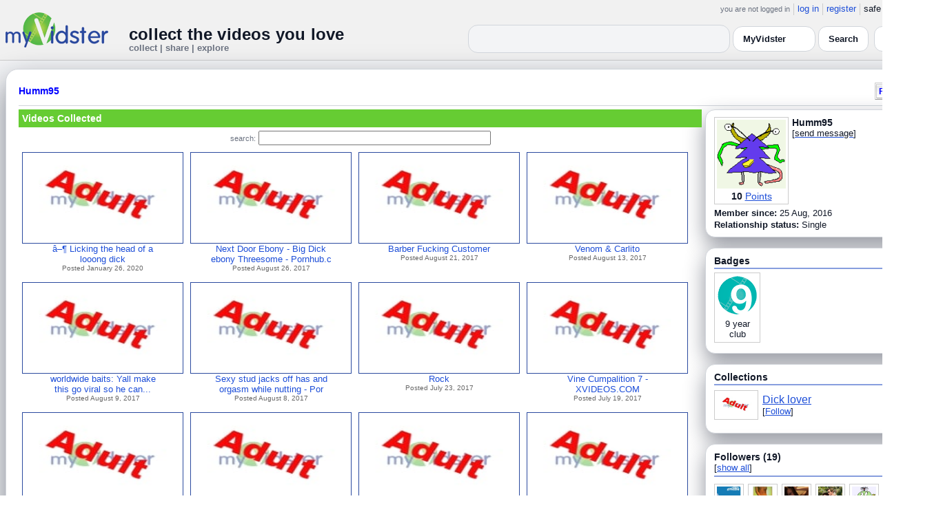

--- FILE ---
content_type: text/html; charset=UTF-8
request_url: https://www.myvidster.com/profile/Humm95
body_size: 9975
content:

<!DOCTYPE HTML PUBLIC "-//W3C//DTD HTML 4.01 Transitional//EN" "http://www.w3.org/TR/html4/loose.dtd">
<html>
<head>
<title>MyVidster | Humm95</title>
<meta http-equiv="Content-Type" content="text/html; charset=utf-8">
<meta name="description" content="">
<meta name="keywords" content="">
<link type="text/css" rel="stylesheet"  href="/css/style.css?type=css&v=144" />
<link type="text/css" rel="stylesheet"  href="/css/redmond/jquery-ui-1.8.22.custom.css?type=css&v=144" />
<link type="text/css" rel="stylesheet"  href="/css/smartbanner/jquery.smartbanner.css?type=css&v=144" />
<script type="text/javascript" src="/js/jquery-1.12.4.js?v=71"></script>
<script type="text/javascript" src="/js/jquery-migrate-1.4.1.js?v=71"></script>
<script type="text/javascript" src="/js/jquery-ui.min.js?v=71"></script>
<script type="text/javascript" src="/js/jquery.address-1.5.min.js?v=71"></script>
<script type="text/javascript" src="/js/myv_address.js?v=71"></script>
<script type="text/javascript" src="/js/jquery.qtip-1.0.0-rc3.min.js?v=71"></script>
<script type="text/javascript" src="/js/loadingoverlay.min.js?v=71"></script>
<script type="text/javascript" src="/js/vidster.js?v=71"></script>
<script type="text/javascript" src="/js/smartbanner/jquery.smartbanner.js?v=71"></script>
<script type="text/javascript" src="/js/feed.min.js?v=71"></script><script defer src="https://cdn.jsdelivr.net/npm/@cometchat/chat-embed@1.x.x/dist/main.js"></script><link rel="stylesheet" href="/prettyPhoto/css/prettyPhoto.css" type="text/css" media="screen" charset="utf-8" />
<script src="/prettyPhoto/js/jquery.prettyPhoto.js?v=5" type="text/javascript" charset="utf-8"></script>

<!-- Scoped modern styling for profile page (light/dark, matches other pages) -->
<style id="mv-profile-overrides">
  /* Theme tokens (light default) */
  #profile-page {
    --t-bg:#f3f4f6;
    --t-card:#ffffff;
    --t-border:#d1d5db;
    --t-text:#111827;
    --t-muted:#6b7280;
    --t-p1:#6d28d9;
    --t-p2:#a78bfa;
  }

  /* Dark theme overrides (same pattern as collection/channel) */
  html.dark #profile-page,
  body.dark #profile-page,
  .dark-mode #profile-page,
  .theme-dark #profile-page,
  [data-theme="dark"] #profile-page {
    --t-bg:#020617;
    --t-card:#020617;
    --t-border:#1f2937;
    --t-text:#e5e7eb;
    --t-muted:#9ca3af;
    --t-p1:#8b5cf6;
    --t-p2:#c4b5fd;
  }

  /* Canvas */
  #profile-page {
    background:var(--t-bg);
    color:var(--t-text);
    color-scheme:light dark;
    padding:12px 0 32px;
  }

  #profile-inner {
    max-width:1360px;
    margin:0 auto;
    padding:0 8px;
  }

  /* Main profile card (display_user output) */
  #profile-page .container3 {
    background:var(--t-card);
    border-radius:18px;
    border:1px solid var(--t-border);
    box-shadow:0 18px 45px rgba(15,23,42,.50);
    padding:16px 18px 20px;
  }

  /* Avoid old forced white backgrounds */
  #profile-page table {
    background:transparent !important;
  }

  /* Base typography + generic links */
  #profile-page td,
  #profile-page p,
  #profile-page span,
  #profile-page li {
    color:var(--t-text);
  }

  #profile-page a {
    color:var(--t-p1);
    text-decoration:none;
  }
  #profile-page a:hover {
    color:var(--t-p2);
    text-decoration:underline;
  }

  /* Headline styles for all profile section headers */
  #profile-page .home-header,
  #profile-page .collection_header,
  #profile-page .profile_header,
  #profile-page .profile_header_big,
  #profile-page .box_header,
  #profile-page .side_header,
  #profile-page .user_header,
  #profile-page .header,
  #profile-page .section_header,
  #profile-page .profile-title,
  #profile-page .profile_box_header {
    position:relative;
    padding-bottom:6px;
    margin-bottom:6px;
    font-weight:600;
    color:var(--t-text);
  }

  /* Gradient underline (matches 70% width pattern) */
  #profile-page .home-header::after,
  #profile-page .collection_header::after,
  #profile-page .profile_header::after,
  #profile-page .profile_header_big::after,
  #profile-page .box_header::after,
  #profile-page .side_header::after,
  #profile-page .section_header::after,
  #profile-page .profile-title::after,
  #profile-page .profile_box_header::after,
  #profile-page .user_header::after,
  #profile-page .header::after {
    content:"";
    position:absolute;
    left:0;
    bottom:0;
    height:2px;
    width:70%;
    border-radius:999px;
    background:linear-gradient(
        90deg,
        var(--t-p1) 0%,
        var(--t-p2) 60%,
        transparent 100%
    );
  }

  /* Right-rail / info boxes */
  #profile-page .right_box,
  #profile-page .side_box,
  #profile-page .details_video,
  #profile-page .details_ads {
    background:var(--t-card);
    border-radius:14px;
    border:1px solid var(--t-border);
    padding:10px 12px;
    box-shadow:0 12px 30px rgba(15,23,42,.45);
  }

  /* Pager at bottom of profile */
  #profile-page .pager a,
  #profile-page .pager span {
    font-size:11px;
  }

  #profile-page .pager a {
    padding:3px 6px;
    border-radius:999px;
    border:1px solid transparent;
  }
  #profile-page .pager a:hover {
    border-color:var(--t-p1);
    background:rgba(109,40,217,.08);
  }

  /* === Link + tag color rules to match video/collection pages === */

  /* LIGHT MODE: blue + underlined for tags + details links */
  html:not([data-theme="dark"]) #profile-page .tags a,
  html:not([data-theme="dark"]) #profile-page span.tags,
  html:not([data-theme="dark"]) #profile-page span.tags *,
  html:not([data-theme="dark"]) #profile-page .tags a *,
  html:not([data-theme="dark"]) #profile-page a.tag-link {
    color: var(--mvv-link-light) !important;
    -webkit-text-fill-color: var(--mvv-link-light) !important;
    text-decoration: underline !important;
  }

  html:not([data-theme="dark"]) #profile-page .details_video a,
  html:not([data-theme="dark"]) #profile-page .details_video a:visited {
    color: var(--mvv-link-light) !important;
    -webkit-text-fill-color: var(--mvv-link-light) !important;
    text-decoration: underline !important;
  }

  /* DARK MODE: lighter blue + underlined */
  html[data-theme="dark"] #profile-page .tags a,
  html[data-theme="dark"] #profile-page span.tags,
  html[data-theme="dark"] #profile-page span.tags *,
  html[data-theme="dark"] #profile-page .tags a *,
  html[data-theme="dark"] #profile-page a.tag-link {
    color: var(--mvv-link-dark) !important;
    -webkit-text-fill-color: var(--mvv-link-dark) !important;
    text-decoration: underline !important;
  }

  html[data-theme="dark"] #profile-page .details_video a,
  html[data-theme="dark"] #profile-page .details_video a:visited {
    color: var(--mvv-link-dark) !important;
    -webkit-text-fill-color: var(--mvv-link-dark) !important;
    text-decoration: underline !important;
  }

  /* Permission labels stay red in both modes (e.g., Adult) */
  #profile-page font[color="red"],
  #profile-page span[style*="red"],
  #profile-page a[style*="red"],
  #profile-page .permission,
  #profile-page .permissions {
    color:#ef4444 !important;
    -webkit-text-fill-color:#ef4444 !important;
  }
</style>

<!-- Google tag (gtag.js) -->
<script async src="https://www.googletagmanager.com/gtag/js?id=G-578CWQBKGV"></script>
<script>
  window.dataLayer = window.dataLayer || [];
  function gtag(){dataLayer.push(arguments);}
  gtag('js', new Date());

  gtag('config', 'G-578CWQBKGV');
</script>
<script type="text/javascript">
  function report_photo(name,id) {
        if (confirm('Report this photo?')) {
            x = {action:"report_photo", name:""+name+"", id:""+id+""};
            l='/processor.php';
            $("#report_photo").load(l,x);
        }
    }
  
  function block_user(disp_user_id,unblock) {
        if(unblock)
            var msg = "Unblock this user?";
        else
            var msg = "Block this user?"

        if (confirm(msg)) {
            x = {action:"block_user", disp_user_id:""+disp_user_id+"", unblock:""+unblock+""};
            l='/processor.php';
            $("#user_block").load(l,x);
        }
    }

  $(document).ready(function(){
    $("a[rel^='prettyPhoto']").prettyPhoto({
      markup: '<div class="pp_pic_holder"> \
                    <div class="ppt"> </div> \
                    <div class="pp_top"> \
                        <div class="pp_left"></div> \
                        <div class="pp_middle"></div> \
                        <div class="pp_right"></div> \
                    </div> \
                    <div class="pp_content_container"> \
                        <div class="pp_left"> \
                        <div class="pp_right"> \
                            <div class="pp_content"> \
                                <div class="pp_loaderIcon"></div> \
                                <div class="pp_fade"> \
                                    <a href="#" class="pp_expand" title="Expand the image">Expand</a> \
                                    <div class="pp_hoverContainer"> \
                                        <a class="pp_next" href="#">next</a> \
                                        <a class="pp_previous" href="#">previous</a> \
                                    </div> \
                                    <div id="pp_full_res"></div> \
                                    <div class="pp_details"> \
                                        <div class="pp_nav"> \
                                            <a href="#" class="pp_arrow_previous">Previous</a> \
                                            <p class="currentTextHolder">0/0</p> \
                                            <a href="#" class="pp_arrow_next">Next</a> \
                                        </div> \
                                        <p class="pp_description"></p> \
                                        <div id="report_photo"><a href="#" onclick="report_photo(\'Humm95\',\'2121364\');">Report image</a></div> \
                                        <a class="pp_close" href="#">Close</a> \
                                    </div> \
                                </div> \
                            </div> \
                        </div> \
                        </div> \
                    </div> \
                    <div class="pp_bottom"> \
                        <div class="pp_left"></div> \
                        <div class="pp_middle"></div> \
                        <div class="pp_right"></div> \
                    </div> \
                </div> \
                <div class="pp_overlay"></div>'
    });
  });

</script>
</head>
<body>
<script>(function(){const k='theme',s=localStorage.getItem(k),d=matchMedia('(prefers-color-scheme: dark)').matches;document.documentElement.setAttribute('data-theme',(s==='light'||s==='dark')?s:(d?'dark':'light'));})();</script>
		<style id="modern-header-vars">
		:root{
		  --bg:#0b0f17;
		  --text:#e5e7eb;
		  --muted:#9ca3af;
		  --card:#121826;
		  --border:#1f2937;
		  --accent:#60a5fa;
		  --accent-strong:#3b82f6;
		}
		@media (prefers-color-scheme: light){
		  :root{
		    --bg:#ffffff; --text:#111827; --muted:#6b7280; --card:#fafafc; --border:#e5e7eb;
		    --accent:#2563eb; --accent-strong:#1d4ed8;
		  }
		}
		html, body { background: var(--bg); }
		#myv_header, #myv_header * { color: var(--text); }
		#myv_header a { color: var(--accent); text-decoration: none; }
		#myv_header a:hover { color: var(--accent-strong); text-decoration: underline; }
		.home-header { font-size:20px; font-weight:700; letter-spacing:.2px; }
		.home-sub { color: var(--muted); font-size:12px; }
		.theme-toggle { padding:6px 10px; border:1px solid var(--border); background:var(--card); color:var(--text); border-radius:10px; cursor:pointer; }
		</style>
		   <div class="container" id="myv_header" style="padding-top:5px;">
				<table width="1360" border="0" align="center" cellspacing="0" cellpadding="0">
					<tr>
						<td>
							<table width="100%" cellspacing="0" cellpadding="0" border="0">
								<tr>
									<td width="165" valign="bottom">
										<table width="100%" cellspacing="0" cellpadding="0" border="0">
											<tr>
												<td ><a href="/"><IMG SRC="/images/myvidster_logo.png?v=1" BORDER="0"></a></td>
											</tr>
										</table>
									</td>
									<td><IMG SRC="/images/spacer.gif" WIDTH="8" HEIGHT="1" BORDER="0" ALT=""></td>
									<td valign="top">
										<table width="100%" cellspacing="0" cellpadding="0" border="0">
											<tr>
												<td align="right"><ul id="sddm">
						<li><span class="postdate">you are not logged in</span></li>
						<li><a href="/user/">log in</a></li>
						<li><a href="/user/registration.php">register</a></li>
						<li class="last">safe browsing: <a href="#" onClick="if (confirm('To disable safe browsing you must be at least 18 years of age.')) window.location='/disable_filter.php'">on</a></li>
					</ul></td>
											</tr>
											<tr>
												<td><IMG SRC="/images/spacer.gif" WIDTH="1" HEIGHT="8" BORDER="0" ALT=""></td>
											</tr>
											<tr>
												<td align="right">
													<table width="100%" cellspacing="0" cellpadding="0" border="0"><tr>
														<td valign="bottom" align="left"><span class="home-header">collect the videos you love</span><br><span class="home-sub">collect | share | explore</span></td>
														<td align="right">
															<script type="text/javascript">
						$(function() {
							$("#q")
							.bind( "keydown", function( event ) {
								if ( event.keyCode === $.ui.keyCode.TAB &&
										$( this ).data( "autocomplete" ).menu.active ) {
									event.preventDefault();
								}
							})
							.autocomplete({
								source: function( request, response ) {
									$.getJSON( "/search_callback.php?type=search", {
										term: extractLast( request.term )
									}, response );
								},
								search: function() {
									var term = extractLast( this.value );
									if ( term.length < 2 ) {
										return false;
									}
								},
								focus: function() { return false; },
								select: function( event, ui ) {
									var terms = split( this.value );
									terms.pop();
									terms.push( ui.item.value );
									terms.push( "" );
									this.value = terms.join( " " );
									return false;
								},
								minLength: 2,
								delay: 100
							});
						});
					</script>
					<div class="ui-widget">
						<form name="searchForm" id="searchForm" method="get" action="/search/">
							<input type="text" name="q" id="q" maxlength="175" value="" size="50">
							<select name="filter_by" class="filter_by">
				<option value="myvidster" selected>MyVidster</option>
				<option value="web">web</option>
				<option value="profiles">profiles</option>
				<option value="groups">groups</option>
				</select>
							<input type="submit" value="Search">
						</form>
					</div>
															
														</td><td><!-- Minimal add: the toggle button -->
															<button id="themeToggle" class="theme-toggle" style="margin-left:8px;margin-bottom:2px;">🌙 Dark</button></td></tr>
													</table>
												</td>
											</tr>
										</table>
									</td>
								</tr>
							</table>
						</td>
					</tr>
					<tr>
						<td><IMG SRC="/images/spacer.gif" WIDTH="1" HEIGHT="10" BORDER="0" ALT=""></td>
					</tr>
				</table>
			</div>
			<!-- Minimal add: click handler -->
			<script>(function(){var b=document.getElementById("themeToggle");if(!b)return;var H=document.documentElement,k="theme";function L(){b.textContent=H.getAttribute("data-theme")==="dark"?"☀️ Light":"🌙 Dark"}b.addEventListener("click",function(){var n=H.getAttribute("data-theme")==="dark"?"light":"dark";H.setAttribute("data-theme",n);localStorage.setItem(k,n);L()});L()})();</script>
			
<div id="profile-page">
  <div id="profile-inner" class="container2">
    <table align="center" width="1360" cellspacing="0" cellpadding="0" border="0">
        <tr>
          <td>
            <div class="container3">
              <table align="center" width="100%" cellpadding="0"
		cellspacing="0" border="0">
			<tr><td align="left" valign="top"><div class="details_header">
						<table width="100%" cellpadding="0" cellspacing="0">
						<tr><td align="left"><a name="channel"></a><h2><a href="/profile/Humm95">Humm95</a></h2></td><td align="right" valign="top"><button name="subscribe" class="mybutton" onClick="window.location='/subscriptions/&action=add&action_id=2121364&action_type=user'" />Follow user</button></td></tr>
			</table></div></td></tr>
			<tr><td><IMG SRC="//cdn2.myvidster.com/images/spacer.gif" WIDTH="1" HEIGHT="5" BORDER="0"></td></tr>
			<tr><td><table width="100%" align='center' border="0" cellpadding="0"
					cellspacing="0">
			<tr><td align="left" valign="top" width="995"><div class="details3">
			<table width="100%" cellpadding="0" cellspacing="0" border="0">
			<tr><td><div id="infobox2"><table cellspacing="0" cellpadding="0" width="100%"><tr><td><h2>Videos Collected</h2></td></tr></table></div></td></tr>
			<tr><td><IMG SRC="//cdn2.myvidster.com/images/spacer.gif" WIDTH="1" HEIGHT="5" BORDER="0"></td></tr>
			<tr><td><div align="center" style=""><form name="searchForm" id="searchForm" method="get" action="/search/">
							<span class="postdate">search:</span> <input type="text" name="q" id="q" maxlength="132" value="" size="40">
							<input type="hidden" name="filter_by" value="user_2121364">
						</form>
					</div></td></tr>
			<tr><td><div id="thumb_space"><table cellpadding=0 cellspacing=0 width="100%"><tr><td><div id="thumbnail-container" class="clearfix"><ul class="slides clearfix"><li class="thumbnail">
						<a href='/video/209081314/_Licking_the_head_of_a_looong_dick' class="fetch_preview" id="a405c6ccd82735e503a3c17ee4b8cbf3"><img class="photos" width="230" height="129" src="//cdn2.myvidster.com/images/adult.jpg"></a>
					<div class="mvp_grid_panel_title">
						<a href="/video/209081314/_Licking_the_head_of_a_looong_dick">â–¶ Licking the head of a<br>looong dick</a>
					</div>
					<div class='mvp_grid_panel_details'>
						Posted January 26, 2020
					</div></li>
<li class="thumbnail">
						<a href='/video/106749801/Next_Door_Ebony_-_Big_Dick_ebony_Threesome_-_Pornhubcom' class="fetch_preview" id="e735a7b4246a167c8663768567a85180"><img class="photos" width="230" height="129" src="//cdn2.myvidster.com/images/adult.jpg"></a>
					<div class="mvp_grid_panel_title">
						<a href="/video/106749801/Next_Door_Ebony_-_Big_Dick_ebony_Threesome_-_Pornhubcom">Next Door Ebony - Big Dick<br>ebony Threesome - Pornhub.c</a>
					</div>
					<div class='mvp_grid_panel_details'>
						Posted August 26, 2017
					</div></li>
<li class="thumbnail">
						<a href='/video/106141199/Barber_Fucking_Customer' class="fetch_preview" id="c7b02f4e3c27d5eaeddfe45d8624e0b1"><img class="photos" width="230" height="129" src="//cdn2.myvidster.com/images/adult.jpg"></a>
					<div class="mvp_grid_panel_title">
						<a href="/video/106141199/Barber_Fucking_Customer">Barber Fucking Customer</a>
					</div>
					<div class='mvp_grid_panel_details'>
						Posted August 21, 2017
					</div></li>
<li class="thumbnail">
						<a href='/video/105288401/Venom_Carlito' class="fetch_preview" id="da510a3f9a19470f4effe0ffc999d8da"><img class="photos" width="230" height="129" src="//cdn2.myvidster.com/images/adult.jpg"></a>
					<div class="mvp_grid_panel_title">
						<a href="/video/105288401/Venom_Carlito">Venom &amp; Carlito</a>
					</div>
					<div class='mvp_grid_panel_details'>
						Posted August 13, 2017
					</div></li>
<div class="empty_clear_floats" style="height: 5px"></div><li class="thumbnail">
						<a href='/video/104893381/worldwide_baits_Yall_make_this_go_viral_so_he_can_-_Untitled_Periscope' class="fetch_preview" id="a82f9cc51d9e003c2d5df991abf5ac3c"><img class="photos" width="230" height="129" src="//cdn2.myvidster.com/images/adult.jpg"></a>
					<div class="mvp_grid_panel_title">
						<a href="/video/104893381/worldwide_baits_Yall_make_this_go_viral_so_he_can_-_Untitled_Periscope">worldwide baits: Yall make<br>this go viral so he can... </a>
					</div>
					<div class='mvp_grid_panel_details'>
						Posted August 9, 2017
					</div></li>
<li class="thumbnail">
						<a href='/video/104837139/Sexy_stud_jacks_off_has_and_orgasm_while_nutting_-_Pornhubcom' class="fetch_preview" id="7b6e3f31fcb9e0cc67a616b4fe820107"><img class="photos" width="230" height="129" src="//cdn2.myvidster.com/images/adult.jpg"></a>
					<div class="mvp_grid_panel_title">
						<a href="/video/104837139/Sexy_stud_jacks_off_has_and_orgasm_while_nutting_-_Pornhubcom">Sexy stud jacks off has and<br>orgasm while nutting - Por</a>
					</div>
					<div class='mvp_grid_panel_details'>
						Posted August 8, 2017
					</div></li>
<li class="thumbnail">
						<a href='/video/103237892/Rock' class="fetch_preview" id="963469f64aced4620472b4b054730611"><img class="photos" width="230" height="129" src="//cdn2.myvidster.com/images/adult.jpg"></a>
					<div class="mvp_grid_panel_title">
						<a href="/video/103237892/Rock">Rock</a>
					</div>
					<div class='mvp_grid_panel_details'>
						Posted July 23, 2017
					</div></li>
<li class="thumbnail">
						<a href='/video/102790945/Vine_Cumpalition_7_-_XVIDEOSCOM' class="fetch_preview" id="0db23f97adf580580dc6edb05491cdb0"><img class="photos" width="230" height="129" src="//cdn2.myvidster.com/images/adult.jpg"></a>
					<div class="mvp_grid_panel_title">
						<a href="/video/102790945/Vine_Cumpalition_7_-_XVIDEOSCOM">Vine Cumpalition 7 -<br>XVIDEOS.COM</a>
					</div>
					<div class='mvp_grid_panel_details'>
						Posted July 19, 2017
					</div></li>
<div class="empty_clear_floats" style="height: 5px"></div><li class="thumbnail">
						<a href='/video/101009204/Wesley_Pipes_and_Byron_Long_DP' class="fetch_preview" id="326b1f4e7733ef1b3731125c3a7847d1"><img class="photos" width="230" height="129" src="//cdn2.myvidster.com/images/adult.jpg"></a>
					<div class="mvp_grid_panel_title">
						<a href="/video/101009204/Wesley_Pipes_and_Byron_Long_DP">Wesley Pipes and Byron Long DP</a>
					</div>
					<div class='mvp_grid_panel_details'>
						Posted July 2, 2017
					</div></li>
<li class="thumbnail">
						<a href='/video/99386394/Big_Dick_scene_3' class="fetch_preview" id="da2ebb6fe539134aa434d696c23edff5"><img class="photos" width="230" height="129" src="//cdn2.myvidster.com/images/adult.jpg"></a>
					<div class="mvp_grid_panel_title">
						<a href="/video/99386394/Big_Dick_scene_3">Big Dick  scene 3</a>
					</div>
					<div class='mvp_grid_panel_details'>
						Posted June 17, 2017
					</div></li>
<li class="thumbnail">
						<a href='/video/98373099/Black_football_player_breed_by_verbal_white_Dom' class="fetch_preview" id="c0cb091c24764dea7f01143fdefba9fd"><img class="photos" width="230" height="129" src="//cdn2.myvidster.com/images/adult.jpg"></a>
					<div class="mvp_grid_panel_title">
						<a href="/video/98373099/Black_football_player_breed_by_verbal_white_Dom">Black football player breed by<br>verbal white Dom</a>
					</div>
					<div class='mvp_grid_panel_details'>
						Posted June 8, 2017
					</div></li>
<li class="thumbnail">
						<a href='/video/98372843/FOOTBALL_PLAYER_BEING_WORSHIPPED_-_Pornhubcom' class="fetch_preview" id="2596ba21987c130148f669331ad2b452"><img class="photos" width="230" height="129" src="//cdn2.myvidster.com/images/adult.jpg"></a>
					<div class="mvp_grid_panel_title">
						<a href="/video/98372843/FOOTBALL_PLAYER_BEING_WORSHIPPED_-_Pornhubcom">;FOOTBALL PLAYER BEING<br>WORSHIPPED - Pornhub.com</a>
					</div>
					<div class='mvp_grid_panel_details'>
						Posted June 8, 2017
					</div></li>
<div class="empty_clear_floats" style="height: 5px"></div><li class="thumbnail">
						<a href='/video/98371990/Tight_Ends_-_Scene_1_2017_Gay_Porno_HD_Online' class="fetch_preview" id="a741a75354c9b197a2d80f886fedf554"><img class="photos" width="230" height="129" src="//cdn2.myvidster.com/images/adult.jpg"></a>
					<div class="mvp_grid_panel_title">
						<a href="/video/98371990/Tight_Ends_-_Scene_1_2017_Gay_Porno_HD_Online">Tight Ends - Scene #1 (2017)<br>Gay Porno HD Online</a>
					</div>
					<div class='mvp_grid_panel_details'>
						Posted June 8, 2017
					</div></li>
<li class="thumbnail">
						<a href='/video/98371909/Big_black_cock_dude_fucking_a_white_dude_in_the_ass_-_InMyBlackcom' class="fetch_preview" id="5fd0598a390ce806a893285a4b3b22bb"><img class="photos" width="230" height="129" src="//cdn2.myvidster.com/images/adult.jpg"></a>
					<div class="mvp_grid_panel_title">
						<a href="/video/98371909/Big_black_cock_dude_fucking_a_white_dude_in_the_ass_-_InMyBlackcom">Big black cock dude fucking a<br>white dude in the ass - </a>
					</div>
					<div class='mvp_grid_panel_details'>
						Posted June 8, 2017
					</div></li>
<li class="thumbnail">
						<a href='/video/97943049/He_was_feeling_that_dic' class="fetch_preview" id="44c79e2cf95806412258831c2accc16b"><img class="photos" width="230" height="129" src="//cdn2.myvidster.com/images/adult.jpg"></a>
					<div class="mvp_grid_panel_title">
						<a href="/video/97943049/He_was_feeling_that_dic">He was feeling that dic</a>
					</div>
					<div class='mvp_grid_panel_details'>
						Posted June 4, 2017
					</div></li>
<li class="thumbnail">
						<a href='/video/97441004/Khalil_Wells_fucking' class="fetch_preview" id="c92c5a03fc40d27a6e3b61398e87ce02"><img class="photos" width="230" height="129" src="//cdn2.myvidster.com/images/adult.jpg"></a>
					<div class="mvp_grid_panel_title">
						<a href="/video/97441004/Khalil_Wells_fucking">Khalil Wells fucking</a>
					</div>
					<div class='mvp_grid_panel_details'>
						Posted May 30, 2017
					</div></li>
<div class="empty_clear_floats" style="height: 5px"></div></ul></div></td></tr><tr><td align="right"><div class="pagination"><span class="disabled" >&lt; prev</span><span class="current">1</span><a href="javascript:void(0);"
						rel="address:/2 nofollow"
						onClick="display_user('2121364','2','16','27');">2</a><a href="javascript:void(0);" 
				rel="address:/2 nofollow"
				onclick="display_user('2121364','2','16','27');" >next &gt;</a></div>
</td></tr></table></div><script type="text/javascript">
					 $(document).ready(function(){
						if ($.address.pathNames() > 1) {
							display_user(2121364,$.address.pathNames(),16);
						}			
					});
				</script></td></tr></table></div></td>
		<td><IMG SRC="//cdn2.myvidster.com/images/spacer.gif" WIDTH="5" HEIGHT="1" BORDER="0"></td>
		<td valign="top" width=""><table cellpadding=0 cellspacing=0 width="100%">
			<tr><td><div class="details_video">
					<table cellpadding=0 cellspacing=0 width="100%" border=0>	
						<tr><td>
								<div style="position:relative;">
								<div class="vidthumbnail" style="margin-right:5px;">
								<a href="https://www.gravatar.com/avatar/96aae9c5ca59847be940623312afdb13?s=100&d=monsterid&r=pg&forcedefault=1" rel="prettyPhoto">
									<img src="https://www.gravatar.com/avatar/96aae9c5ca59847be940623312afdb13?s=100&d=monsterid&r=pg&forcedefault=1" width="100" height="100">
								</a>
							
							<div align="center"style="font-size:14px; padding-top: 3px;">
								
								<b>10</b>
							<a id='test' href="/docs/help#q15" class="test">Points</a>	
							</div>			
							</div>			 
							<script type="text/javascript">
							// Create the tooltips only on document load
							$(document).ready(function() 
							{
							   // Match all link elements with href attributes within the content div
							   $('#test').qtip(
							   {
							   		content: '<div style ="padding-left: 10px;"> To earn points:<li>Flag videos as broken/inappropriate</li><li>Add filters to videos that have none</li><a href="/docs/help#q15">Tell me more!</a></div>',
							    	position: {
						            	corner: {
							               target: 'bottomRight', // Position the tooltip above the link
							               tooltip: 'topLeft'
						            	},
							            adjust: {
							               screen: true // Keep the tooltip on-screen at all times
							            }
						         	},
						         	show: { 
							            solo: true,
										delay: 800
							        },
						         	hide: {
										delay: 200,
										fixed: true
									},
									events: {
										render: function(event, api) {
											api.set('hide.event', false);
										}
									},
						        	style: {
							            tip: true,
							            border: {
							               width: 0,
							               radius: 4,
							               color: '#5CDE58'
							            },
							            name: 'light', // Use the default light style
							            width: 250 // Set the tooltip width
						        	}
							   });
							});
							</script>
							<h2>Humm95</h2>[<a href="/user/?errorcode=2&redirect=%2Fuser%2Fhome.php%3Fredirect%3D%252Fprofile%2FHumm95" title="Send Humm95 a private message"><span id="online_status">send message</span></a>]
								<div style="top:0px;right:0px;position:absolute;"><a href="/rss/user/2121364"><img src="//cdn2.myvidster.com/images/rss_28.png" border="0" title="RSS feed"></a></div>
								</div>
						</td></tr>
						<tr><td><IMG SRC="//cdn2.myvidster.com/images/spacer.gif" WIDTH="1" HEIGHT="5" BORDER="0"></td></tr>
						<tr><td><B>Member since:</B> 25 Aug, 2016</td></tr>
						
						
						<tr><td><IMG SRC="//cdn2.myvidster.com/images/spacer.gif" WIDTH="1" HEIGHT="2" BORDER="0"></td></tr>
						<tr><td><B>Relationship status:</B> Single</td></tr>
						
					</table>
				</div></td></tr>
			<tr><td><IMG SRC="//cdn2.myvidster.com/images/spacer.gif" WIDTH="1" HEIGHT="15" BORDER="0"></td></tr>
			
			<tr><td><div class="details_video">
					<table cellpadding=0 cellspacing=0 width="100%">	
						<tr><td><h2>Badges</h2></td></tr>
						<tr>
							<td><img src="//cdn2.myvidster.com/images/spacer.gif" width="1" height="2" border="0" alt=""></td>
						</tr>
						<tr>
							<td><div class="border2"><img src="//cdn2.myvidster.com/images/spacer.gif" width="300" height="5" border="0" alt=""></div></td>
						</tr>
						<tr><td>
							<div class="badge"><img src="//cdn2.myvidster.com/images/badges/yearclub9.png?v=1" title="9 year club"><div style="margin-top:5px;">9 year<br>club</div></div>
						</td></tr>
					</table>
				</div></td></tr>
			<tr>
			<tr><td><IMG SRC="//cdn2.myvidster.com/images/spacer.gif" WIDTH="1" HEIGHT="15" BORDER="0"></td></tr>
			<tr><td><div class="details_video">
					<table cellpadding=0 cellspacing=0 width="100%">	
						<tr><td><h2>Collections</h2></td></tr>
						<tr>
							<td><img src="//cdn2.myvidster.com/images/spacer.gif" width="1" height="2" border="0" alt=""></td>
						</tr>
						<tr>
							<td><div class="border2"><img src="//cdn2.myvidster.com/images/spacer.gif" width="300" height="5" border="0" alt=""></div></td>
						</tr>
						<tr><td><ul class="vid_list"><li><div style="display: block;height:50px;"><div class="vidthumbnail" style="margin-right:6px;margin-bottom:6px;">
					<a href="/collection/1209408"><img src="//cdn2.myvidster.com/images/adult.jpg" height="35" width="56" border="0" alt="thumbnail" title="Dick lover"></a></div><div style="padding-top:5px;"><a href="/collection/1209408" style="font-size:16px;">Dick lover</a><BR>[<a href="/subscriptions/&action=add&action_id=1209408&action_type=gallery">Follow</a>]</div></div></li></ul></td></tr>
						
					</table>
				</div></td></tr>
			<tr><td><IMG SRC="//cdn2.myvidster.com/images/spacer.gif" WIDTH="1" HEIGHT="15" BORDER="0"></td></tr>
			
			<tr><td><div class="details_video">
					<table cellpadding=0 cellspacing=0 width="100%">	
						<tr><td><h2>Followers (19)</h2> [<a href="/profile/Humm95/followers">show all</a>]</td></tr>
						<tr>
							<td><img src="//cdn2.myvidster.com/images/spacer.gif" width="1" height="4" border="0" alt=""></td>
						</tr>
						<tr>
							<td><div class="border2"><img src="//cdn2.myvidster.com/images/spacer.gif" width="300" height="5" border="0" alt=""></div></td>
						</tr>
						<tr><td><div class="users"><div class="vidthumbnail" style="margin-right:6px;margin-bottom:6px;">
						<a href="/profile/PaypalGift"><img src="https://cdn2.myvidster.com/user/images/profile/4824644_sm.png?v=1693928270" height="35" width="35" border="0" alt="thumbnail" title="PaypalGift" ></a>
						</div><div class="vidthumbnail" style="margin-right:6px;margin-bottom:6px;">
						<a href="/profile/JaySen01"><img src="https://cdn2.myvidster.com/user/images/profile/1916161_sm.jpg?v=1687186184" height="35" width="35" border="0" alt="thumbnail" title="JaySen01" ></a>
						</div><div class="vidthumbnail" style="margin-right:6px;margin-bottom:6px;">
						<a href="/profile/llotimzacor"><img src="https://cdn2.myvidster.com/user/images/profile/2864079_sm.jpg?v=1569983603" height="35" width="35" border="0" alt="thumbnail" title="llotimzacor" ></a>
						</div><div class="vidthumbnail" style="margin-right:6px;margin-bottom:6px;">
						<a href="/profile/knotenbaroniw"><img src="https://cdn2.myvidster.com/user/images/profile/4671376_sm.jpg?v=1674874014" height="35" width="35" border="0" alt="thumbnail" title="knotenbaroniw" ></a>
						</div><div class="vidthumbnail" style="margin-right:6px;margin-bottom:6px;">
						<a href="/profile/azuraj649q"><img src="https://www.gravatar.com/avatar/be73e82dd2056522ea2634e94564c322?s=35&d=monsterid&r=pg&forcedefault=1" height="35" width="35" border="0" alt="thumbnail" title="azuraj649q" ></a>
						</div><div class="vidthumbnail" style="margin-right:6px;margin-bottom:6px;">
						<a href="/profile/lestrange1berthet1993"><img src="https://www.gravatar.com/avatar/d14366d4d8153bae2136a4c7f77f62b8?s=35&d=monsterid&r=pg&forcedefault=1" height="35" width="35" border="0" alt="thumbnail" title="lestrange1berthet1993" ></a>
						</div><div class="vidthumbnail" style="margin-right:6px;margin-bottom:6px;">
						<a href="/profile/HungarianStallion"><img src="https://www.gravatar.com/avatar/99b907330f95b6a444ff68b42829cad4?s=35&d=monsterid&r=pg&forcedefault=1" height="35" width="35" border="0" alt="thumbnail" title="HungarianStallion" ></a>
						</div><div class="vidthumbnail" style="margin-right:6px;margin-bottom:6px;">
						<a href="/profile/agerpiseftongd"><img src="https://www.gravatar.com/avatar/f74ac4beae73516709c4b874a356cb05?s=35&d=monsterid&r=pg&forcedefault=1" height="35" width="35" border="0" alt="thumbnail" title="agerpiseftongd" ></a>
						</div><div class="vidthumbnail" style="margin-right:6px;margin-bottom:6px;">
						<a href="/profile/BigThickHungBull"><img src="https://www.gravatar.com/avatar/b56216b70a31a561509cc03f2461fe5f?s=35&d=monsterid&r=pg&forcedefault=1" height="35" width="35" border="0" alt="thumbnail" title="BigThickHungBull" ></a>
						</div><div class="vidthumbnail" style="margin-right:6px;margin-bottom:6px;">
						<a href="/profile/nivesdqsuazo4c7"><img src="https://www.gravatar.com/avatar/7fd720282680c6932735b034b044b14a?s=35&d=monsterid&r=pg&forcedefault=1" height="35" width="35" border="0" alt="thumbnail" title="nivesdqsuazo4c7" ></a>
						</div><div class="vidthumbnail" style="margin-right:6px;margin-bottom:6px;">
						<a href="/profile/palberti77"><img src="https://www.gravatar.com/avatar/241b0769b375c3f92b24b02c71d20caa?s=35&d=monsterid&r=pg&forcedefault=1" height="35" width="35" border="0" alt="thumbnail" title="palberti77" ></a>
						</div><div class="vidthumbnail" style="margin-right:6px;margin-bottom:6px;">
						<a href="/profile/goulasqseaglinz2"><img src="https://www.gravatar.com/avatar/c1cebcaad85d3bb69f61f553f2426476?s=35&d=monsterid&r=pg&forcedefault=1" height="35" width="35" border="0" alt="thumbnail" title="goulasqseaglinz2" ></a>
						</div><div class="vidthumbnail" style="margin-right:6px;margin-bottom:6px;">
						<a href="/profile/shareep281m"><img src="https://www.gravatar.com/avatar/d5ff09893c2c5df356a28a821251d646?s=35&d=monsterid&r=pg&forcedefault=1" height="35" width="35" border="0" alt="thumbnail" title="shareep281m" ></a>
						</div><div class="vidthumbnail" style="margin-right:6px;margin-bottom:6px;">
						<a href="/profile/darkntx"><img src="https://www.gravatar.com/avatar/d0ad0b11e7d7a2852a98854bd57b2bc0?s=35&d=monsterid&r=pg&forcedefault=1" height="35" width="35" border="0" alt="thumbnail" title="darkntx" ></a>
						</div><div class="vidthumbnail" style="margin-right:6px;margin-bottom:6px;">
						<a href="/profile/kinneycmbynamb"><img src="https://www.gravatar.com/avatar/df441a24f057a699356d7027ec1b2c64?s=35&d=monsterid&r=pg&forcedefault=1" height="35" width="35" border="0" alt="thumbnail" title="kinneycmbynamb" ></a>
						</div><div class="vidthumbnail" style="margin-right:6px;margin-bottom:6px;">
						<a href="/profile/kmichaud317"><img src="https://www.gravatar.com/avatar/ec3fdbe1e2412d36d1aefe51ee4f654b?s=35&d=monsterid&r=pg&forcedefault=1" height="35" width="35" border="0" alt="thumbnail" title="kmichaud317" ></a>
						</div><div class="vidthumbnail" style="margin-right:6px;margin-bottom:6px;">
						<a href="/profile/isalvage245"><img src="https://www.gravatar.com/avatar/a6056ea42940c3fcfdd7c1e0ad66dade?s=35&d=monsterid&r=pg&forcedefault=1" height="35" width="35" border="0" alt="thumbnail" title="isalvage245" ></a>
						</div></div></td></tr>
					</table>
				</div></td></tr>
			<tr><td><IMG SRC="//cdn2.myvidster.com/images/spacer.gif" WIDTH="1" HEIGHT="15" BORDER="0"></td></tr>

			<tr><td><div class="details_video">
						<table cellpadding=0 cellspacing=0 width="100%">	
						<tr><td><h2>Following (139)</h2> [<a href="/profile/Humm95/following">show all</a>]</td></tr>
						<tr>
							<td><img src="//cdn2.myvidster.com/images/spacer.gif" width="1" height="4" border="0" alt=""></td>
						</tr>
						<tr>
							<td><div class="border2"><img src="//cdn2.myvidster.com/images/spacer.gif" width="300" height="5" border="0" alt=""></div></td>
						</tr>
						<tr><td><div class="users"><div class="vidthumbnail" style="margin-right:6px;margin-bottom:6px;">
								<a href="/profile/collegeboundaries"><img src="https://cdn2.myvidster.com/user/images/profile/623964_sm.jpg?v=1549170559" height="35" width="35" border="0" alt="thumbnail" title="collegeboundaries" ></a>
								</div><div class="vidthumbnail" style="margin-right:6px;margin-bottom:6px;">
								<a href="/profile/warren"><img src="https://cdn2.myvidster.com/user/images/profile/6923_sm.jpg?v=1339197184" height="35" width="35" border="0" alt="thumbnail" title="warren" ></a>
								</div><div class="vidthumbnail" style="margin-right:6px;margin-bottom:6px;">
								<a href="/profile/Dalasthoodnikka"><img src="https://cdn2.myvidster.com/user/images/profile/122596_sm.jpg?v=1472918837" height="35" width="35" border="0" alt="thumbnail" title="Dalasthoodnikka" ></a>
								</div><div class="vidthumbnail" style="margin-right:6px;margin-bottom:6px;">
								<a href="/profile/FitchKidd"><img src="https://cdn2.myvidster.com/user/images/profile/186879_sm.jpg?v=1441700915" height="35" width="35" border="0" alt="thumbnail" title="FitchKidd" ></a>
								</div><div class="vidthumbnail" style="margin-right:6px;margin-bottom:6px;">
								<a href="/profile/JaneyGrant35060"><img src="https://cdn2.myvidster.com/user/images/profile/2224116_sm.jpg?v=1516445996" height="35" width="35" border="0" alt="thumbnail" title="JaneyGrant35060" ></a>
								</div><div class="vidthumbnail" style="margin-right:6px;margin-bottom:6px;">
								<a href="/profile/Theresa225"><img src="https://cdn2.myvidster.com/user/images/profile/116652_sm.jpg?v=1336269028" height="35" width="35" border="0" alt="thumbnail" title="Theresa225" ></a>
								</div><div class="vidthumbnail" style="margin-right:6px;margin-bottom:6px;">
								<a href="/profile/sexyblack03"><img src="https://cdn2.myvidster.com/user/images/profile/277847_sm.jpg?v=1522963573" height="35" width="35" border="0" alt="thumbnail" title="sexyblack03" ></a>
								</div><div class="vidthumbnail" style="margin-right:6px;margin-bottom:6px;">
								<a href="/profile/super13"><img src="https://cdn2.myvidster.com/user/images/profile/44852_sm.jpg?v=1493473650" height="35" width="35" border="0" alt="thumbnail" title="super13" ></a>
								</div><div class="vidthumbnail" style="margin-right:6px;margin-bottom:6px;">
								<a href="/profile/drsexi33"><img src="https://cdn2.myvidster.com/user/images/profile/94084_sm.jpg?v=1375664058" height="35" width="35" border="0" alt="thumbnail" title="drsexi33" ></a>
								</div><div class="vidthumbnail" style="margin-right:6px;margin-bottom:6px;">
								<a href="/profile/modifiedmortal"><img src="https://cdn2.myvidster.com/user/images/profile/430090_sm.jpg?v=1403072683" height="35" width="35" border="0" alt="thumbnail" title="modifiedmortal" ></a>
								</div><div class="vidthumbnail" style="margin-right:6px;margin-bottom:6px;">
								<a href="/profile/RedRanger216"><img src="https://cdn2.myvidster.com/user/images/profile/15175_sm.jpg?v=1513124865" height="35" width="35" border="0" alt="thumbnail" title="RedRanger216" ></a>
								</div><div class="vidthumbnail" style="margin-right:6px;margin-bottom:6px;">
								<a href="/profile/itmd01"><img src="https://cdn2.myvidster.com/user/images/profile/556039_sm.jpg?v=1536918031" height="35" width="35" border="0" alt="thumbnail" title="itmd01" ></a>
								</div><div class="vidthumbnail" style="margin-right:6px;margin-bottom:6px;">
								<a href="/profile/nycbigdicknigg"><img src="https://cdn2.myvidster.com/user/images/profile/387017_sm.jpg?v=1434498067" height="35" width="35" border="0" alt="thumbnail" title="nycbigdicknigg" ></a>
								</div><div class="vidthumbnail" style="margin-right:6px;margin-bottom:6px;">
								<a href="/profile/SexiRenzo15"><img src="https://cdn2.myvidster.com/user/images/profile/1976420_sm.jpg?v=1468017954" height="35" width="35" border="0" alt="thumbnail" title="SexiRenzo15" ></a>
								</div><div class="vidthumbnail" style="margin-right:6px;margin-bottom:6px;">
								<a href="/profile/Riothagreat"><img src="https://cdn2.myvidster.com/user/images/profile/275522_sm.jpg?v=1376614671" height="35" width="35" border="0" alt="thumbnail" title="Riothagreat" ></a>
								</div><div class="vidthumbnail" style="margin-right:6px;margin-bottom:6px;">
								<a href="/profile/Kamari16"><img src="https://cdn2.myvidster.com/user/images/profile/147147_sm.jpg?v=1404714794" height="35" width="35" border="0" alt="thumbnail" title="Kamari16" ></a>
								</div><div class="vidthumbnail" style="margin-right:6px;margin-bottom:6px;">
								<a href="/profile/ajay4605"><img src="https://cdn2.myvidster.com/user/images/profile/113401_sm.jpg?v=1390610298" height="35" width="35" border="0" alt="thumbnail" title="ajay4605" ></a>
								</div><div class="vidthumbnail" style="margin-right:6px;margin-bottom:6px;">
								<a href="/profile/thebasicone"><img src="https://cdn2.myvidster.com/user/images/profile/329984_sm.jpg?v=1592710912" height="35" width="35" border="0" alt="thumbnail" title="thebasicone" ></a>
								</div><div class="vidthumbnail" style="margin-right:6px;margin-bottom:6px;">
								<a href="/profile/vaughniebravo"><img src="https://cdn2.myvidster.com/user/images/profile/435050_sm.jpg?v=1494847805" height="35" width="35" border="0" alt="thumbnail" title="vaughniebravo" ></a>
								</div><div class="vidthumbnail" style="margin-right:6px;margin-bottom:6px;">
								<a href="/profile/manaconda88"><img src="https://cdn2.myvidster.com/user/images/profile/35977_sm.jpg?v=1505852876" height="35" width="35" border="0" alt="thumbnail" title="manaconda88" ></a>
								</div><div class="vidthumbnail" style="margin-right:6px;margin-bottom:6px;">
								<a href="/profile/Hooddick2"><img src="https://cdn2.myvidster.com/user/images/profile/2020715_sm.jpg?v=1455418265" height="35" width="35" border="0" alt="thumbnail" title="Hooddick2" ></a>
								</div><div class="vidthumbnail" style="margin-right:6px;margin-bottom:6px;">
								<a href="/profile/SpaceMaker"><img src="https://cdn2.myvidster.com/user/images/profile/942023_sm.jpg?v=1571676620" height="35" width="35" border="0" alt="thumbnail" title="SpaceMaker" ></a>
								</div><div class="vidthumbnail" style="margin-right:6px;margin-bottom:6px;">
								<a href="/profile/Lavm"><img src="https://cdn2.myvidster.com/user/images/profile/430976_sm.jpg?v=1531214808" height="35" width="35" border="0" alt="thumbnail" title="Lavm" ></a>
								</div><div class="vidthumbnail" style="margin-right:6px;margin-bottom:6px;">
								<a href="/profile/King_of_Freaks"><img src="https://cdn2.myvidster.com/user/images/profile/18505_sm.jpg?v=1390610248" height="35" width="35" border="0" alt="thumbnail" title="King_of_Freaks" ></a>
								</div><div class="vidthumbnail" style="margin-right:6px;margin-bottom:6px;">
								<a href="/profile/Kingb85"><img src="https://cdn2.myvidster.com/user/images/profile/532314_sm.jpg?v=1411154518" height="35" width="35" border="0" alt="thumbnail" title="Kingb85" ></a>
								</div><div class="vidthumbnail" style="margin-right:6px;margin-bottom:6px;">
								<a href="/profile/modickulous"><img src="https://cdn2.myvidster.com/user/images/profile/80034_sm.jpg?v=1348101166" height="35" width="35" border="0" alt="thumbnail" title="modickulous" ></a>
								</div><div class="vidthumbnail" style="margin-right:6px;margin-bottom:6px;">
								<a href="/profile/Gnop1999"><img src="https://cdn2.myvidster.com/user/images/profile/514448_sm.jpg?v=1506049678" height="35" width="35" border="0" alt="thumbnail" title="Gnop1999" ></a>
								</div><div class="vidthumbnail" style="margin-right:6px;margin-bottom:6px;">
								<a href="/profile/muzak"><img src="https://cdn2.myvidster.com/user/images/profile/58286_sm.jpg?v=1434444372" height="35" width="35" border="0" alt="thumbnail" title="muzak" ></a>
								</div><div class="vidthumbnail" style="margin-right:6px;margin-bottom:6px;">
								<a href="/profile/kxxx95"><img src="https://cdn2.myvidster.com/user/images/profile/596218_sm.jpg?v=1547286505" height="35" width="35" border="0" alt="thumbnail" title="kxxx95" ></a>
								</div><div class="vidthumbnail" style="margin-right:6px;margin-bottom:6px;">
								<a href="/profile/Honest_Man"><img src="https://cdn2.myvidster.com/user/images/profile/721820_sm.jpg?v=1430638027" height="35" width="35" border="0" alt="thumbnail" title="Honest_Man" ></a>
								</div></div></td></tr>
					</table>		
					</div>
			</td></tr>
			
			</table></td></tr></table></td></tr></table>            </div>
          </td>
        </tr>
    </table>
  </div>
</div>


<div class="container" style="padding-bottom:25px;"><table cellspacing="0" cellpadding="0" align="center" width="100%" BORDER="0">
				<tr>
					<td><div class="footer"><table cellspacing="0" cellpadding="0" align="center" width="100%" BORDER="0">
					<tr><td align="center">
					<a href="/docs/mobile">mobile</a> |
					<a href="//myvidsterblogs.tumblr.com/" target="_blank">blog</a> |
					<a href="//blog.myvidster.com/2010/07/myvidster-api-beta.html">api</a> |
					<a href="//www.myvidster.com/docs/tos">terms</a> |
					<a href="//www.myvidster.com/docs/privacy">privacy</a> |
					<a href="//www.myvidster.com/docs/copyright">dmca</a> |
					<a href="//www.myvidster.com/2257_compliance.php">2257</a> |
					<a href="javascript:void(0);" onclick="WindowOpen('//www.myvidster.com/docs/advertise','',470,300);">advertise</a> |
					<a href="//www.myvidster.com/docs/webmasters">webmasters</a> |
					<a href="//www.myvidster.com/docs/help">help</a> | 
					<a href="//www.myvidster.com/docs/contact">contact</a> | 
					<a href="https://twitter.com/myvidster" target="_blank">twitter</a><br>
					<span class="postdate">Copyright MyVidster all rights reserved.</span></td></tr></table></div></td>
				</tr>
			</table>
		</div><script defer src="https://static.cloudflareinsights.com/beacon.min.js/vcd15cbe7772f49c399c6a5babf22c1241717689176015" integrity="sha512-ZpsOmlRQV6y907TI0dKBHq9Md29nnaEIPlkf84rnaERnq6zvWvPUqr2ft8M1aS28oN72PdrCzSjY4U6VaAw1EQ==" data-cf-beacon='{"version":"2024.11.0","token":"f5d65be0136b404a957980844a2b3de8","server_timing":{"name":{"cfCacheStatus":true,"cfEdge":true,"cfExtPri":true,"cfL4":true,"cfOrigin":true,"cfSpeedBrain":true},"location_startswith":null}}' crossorigin="anonymous"></script>
</body>
</html>
